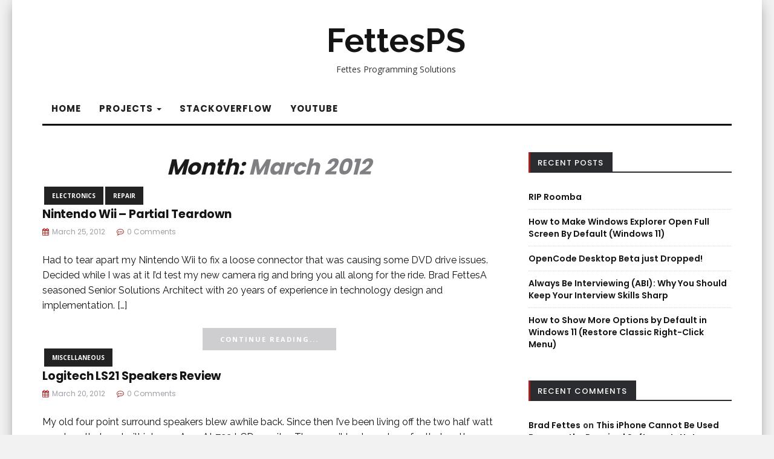

--- FILE ---
content_type: text/html; charset=UTF-8
request_url: https://www.fettesps.com/2012/03/
body_size: 11256
content:

<!DOCTYPE html>
<html dir="ltr" lang="en-US">
	<head>
		<meta charset="UTF-8">
		<meta name="viewport" content="width=device-width, initial-scale=1">
		<link rel="profile" href="http://gmpg.org/xfn/11">
		<title>March, 2012 | FettesPS</title>

		<!-- All in One SEO 4.9.3 - aioseo.com -->
	<meta name="robots" content="noindex, max-image-preview:large" />
	<link rel="canonical" href="https://www.fettesps.com/2012/03/" />
	<meta name="generator" content="All in One SEO (AIOSEO) 4.9.3" />
		<script type="application/ld+json" class="aioseo-schema">
			{"@context":"https:\/\/schema.org","@graph":[{"@type":"BreadcrumbList","@id":"https:\/\/www.fettesps.com\/2012\/03\/#breadcrumblist","itemListElement":[{"@type":"ListItem","@id":"https:\/\/www.fettesps.com#listItem","position":1,"name":"Home","item":"https:\/\/www.fettesps.com","nextItem":{"@type":"ListItem","@id":"https:\/\/www.fettesps.com\/2012\/#listItem","name":2012}},{"@type":"ListItem","@id":"https:\/\/www.fettesps.com\/2012\/#listItem","position":2,"name":2012,"item":"https:\/\/www.fettesps.com\/2012\/","nextItem":{"@type":"ListItem","@id":"https:\/\/www.fettesps.com\/2012\/03\/#listItem","name":"03"},"previousItem":{"@type":"ListItem","@id":"https:\/\/www.fettesps.com#listItem","name":"Home"}},{"@type":"ListItem","@id":"https:\/\/www.fettesps.com\/2012\/03\/#listItem","position":3,"name":"03","previousItem":{"@type":"ListItem","@id":"https:\/\/www.fettesps.com\/2012\/#listItem","name":2012}}]},{"@type":"CollectionPage","@id":"https:\/\/www.fettesps.com\/2012\/03\/#collectionpage","url":"https:\/\/www.fettesps.com\/2012\/03\/","name":"March, 2012 | FettesPS","inLanguage":"en-US","isPartOf":{"@id":"https:\/\/www.fettesps.com\/#website"},"breadcrumb":{"@id":"https:\/\/www.fettesps.com\/2012\/03\/#breadcrumblist"}},{"@type":"Person","@id":"https:\/\/www.fettesps.com\/#person","name":"Brad Fettes","image":{"@type":"ImageObject","@id":"https:\/\/www.fettesps.com\/2012\/03\/#personImage","url":"https:\/\/secure.gravatar.com\/avatar\/65dcb9569eea36e6b15b0ad776d759c4409c4ebd656fc61f210be269115fe34c?s=96&d=mm&r=g","width":96,"height":96,"caption":"Brad Fettes"}},{"@type":"WebSite","@id":"https:\/\/www.fettesps.com\/#website","url":"https:\/\/www.fettesps.com\/","name":"FettesPS","description":"Fettes Programming Solutions","inLanguage":"en-US","publisher":{"@id":"https:\/\/www.fettesps.com\/#person"}}]}
		</script>
		<!-- All in One SEO -->

<link rel='dns-prefetch' href='//fonts.googleapis.com' />
<link rel="alternate" type="application/rss+xml" title="FettesPS &raquo; Feed" href="https://www.fettesps.com/feed/" />
<link rel="alternate" type="application/rss+xml" title="FettesPS &raquo; Comments Feed" href="https://www.fettesps.com/comments/feed/" />
<style id='wp-img-auto-sizes-contain-inline-css' type='text/css'>
img:is([sizes=auto i],[sizes^="auto," i]){contain-intrinsic-size:3000px 1500px}
/*# sourceURL=wp-img-auto-sizes-contain-inline-css */
</style>
<style id='wp-emoji-styles-inline-css' type='text/css'>

	img.wp-smiley, img.emoji {
		display: inline !important;
		border: none !important;
		box-shadow: none !important;
		height: 1em !important;
		width: 1em !important;
		margin: 0 0.07em !important;
		vertical-align: -0.1em !important;
		background: none !important;
		padding: 0 !important;
	}
/*# sourceURL=wp-emoji-styles-inline-css */
</style>
<link rel='stylesheet' id='wp-block-library-css' href='https://www.fettesps.com/wp-includes/css/dist/block-library/style.min.css?ver=6.9' type='text/css' media='all' />
<style id='global-styles-inline-css' type='text/css'>
:root{--wp--preset--aspect-ratio--square: 1;--wp--preset--aspect-ratio--4-3: 4/3;--wp--preset--aspect-ratio--3-4: 3/4;--wp--preset--aspect-ratio--3-2: 3/2;--wp--preset--aspect-ratio--2-3: 2/3;--wp--preset--aspect-ratio--16-9: 16/9;--wp--preset--aspect-ratio--9-16: 9/16;--wp--preset--color--black: #000000;--wp--preset--color--cyan-bluish-gray: #abb8c3;--wp--preset--color--white: #ffffff;--wp--preset--color--pale-pink: #f78da7;--wp--preset--color--vivid-red: #cf2e2e;--wp--preset--color--luminous-vivid-orange: #ff6900;--wp--preset--color--luminous-vivid-amber: #fcb900;--wp--preset--color--light-green-cyan: #7bdcb5;--wp--preset--color--vivid-green-cyan: #00d084;--wp--preset--color--pale-cyan-blue: #8ed1fc;--wp--preset--color--vivid-cyan-blue: #0693e3;--wp--preset--color--vivid-purple: #9b51e0;--wp--preset--gradient--vivid-cyan-blue-to-vivid-purple: linear-gradient(135deg,rgb(6,147,227) 0%,rgb(155,81,224) 100%);--wp--preset--gradient--light-green-cyan-to-vivid-green-cyan: linear-gradient(135deg,rgb(122,220,180) 0%,rgb(0,208,130) 100%);--wp--preset--gradient--luminous-vivid-amber-to-luminous-vivid-orange: linear-gradient(135deg,rgb(252,185,0) 0%,rgb(255,105,0) 100%);--wp--preset--gradient--luminous-vivid-orange-to-vivid-red: linear-gradient(135deg,rgb(255,105,0) 0%,rgb(207,46,46) 100%);--wp--preset--gradient--very-light-gray-to-cyan-bluish-gray: linear-gradient(135deg,rgb(238,238,238) 0%,rgb(169,184,195) 100%);--wp--preset--gradient--cool-to-warm-spectrum: linear-gradient(135deg,rgb(74,234,220) 0%,rgb(151,120,209) 20%,rgb(207,42,186) 40%,rgb(238,44,130) 60%,rgb(251,105,98) 80%,rgb(254,248,76) 100%);--wp--preset--gradient--blush-light-purple: linear-gradient(135deg,rgb(255,206,236) 0%,rgb(152,150,240) 100%);--wp--preset--gradient--blush-bordeaux: linear-gradient(135deg,rgb(254,205,165) 0%,rgb(254,45,45) 50%,rgb(107,0,62) 100%);--wp--preset--gradient--luminous-dusk: linear-gradient(135deg,rgb(255,203,112) 0%,rgb(199,81,192) 50%,rgb(65,88,208) 100%);--wp--preset--gradient--pale-ocean: linear-gradient(135deg,rgb(255,245,203) 0%,rgb(182,227,212) 50%,rgb(51,167,181) 100%);--wp--preset--gradient--electric-grass: linear-gradient(135deg,rgb(202,248,128) 0%,rgb(113,206,126) 100%);--wp--preset--gradient--midnight: linear-gradient(135deg,rgb(2,3,129) 0%,rgb(40,116,252) 100%);--wp--preset--font-size--small: 13px;--wp--preset--font-size--medium: 20px;--wp--preset--font-size--large: 36px;--wp--preset--font-size--x-large: 42px;--wp--preset--spacing--20: 0.44rem;--wp--preset--spacing--30: 0.67rem;--wp--preset--spacing--40: 1rem;--wp--preset--spacing--50: 1.5rem;--wp--preset--spacing--60: 2.25rem;--wp--preset--spacing--70: 3.38rem;--wp--preset--spacing--80: 5.06rem;--wp--preset--shadow--natural: 6px 6px 9px rgba(0, 0, 0, 0.2);--wp--preset--shadow--deep: 12px 12px 50px rgba(0, 0, 0, 0.4);--wp--preset--shadow--sharp: 6px 6px 0px rgba(0, 0, 0, 0.2);--wp--preset--shadow--outlined: 6px 6px 0px -3px rgb(255, 255, 255), 6px 6px rgb(0, 0, 0);--wp--preset--shadow--crisp: 6px 6px 0px rgb(0, 0, 0);}:where(.is-layout-flex){gap: 0.5em;}:where(.is-layout-grid){gap: 0.5em;}body .is-layout-flex{display: flex;}.is-layout-flex{flex-wrap: wrap;align-items: center;}.is-layout-flex > :is(*, div){margin: 0;}body .is-layout-grid{display: grid;}.is-layout-grid > :is(*, div){margin: 0;}:where(.wp-block-columns.is-layout-flex){gap: 2em;}:where(.wp-block-columns.is-layout-grid){gap: 2em;}:where(.wp-block-post-template.is-layout-flex){gap: 1.25em;}:where(.wp-block-post-template.is-layout-grid){gap: 1.25em;}.has-black-color{color: var(--wp--preset--color--black) !important;}.has-cyan-bluish-gray-color{color: var(--wp--preset--color--cyan-bluish-gray) !important;}.has-white-color{color: var(--wp--preset--color--white) !important;}.has-pale-pink-color{color: var(--wp--preset--color--pale-pink) !important;}.has-vivid-red-color{color: var(--wp--preset--color--vivid-red) !important;}.has-luminous-vivid-orange-color{color: var(--wp--preset--color--luminous-vivid-orange) !important;}.has-luminous-vivid-amber-color{color: var(--wp--preset--color--luminous-vivid-amber) !important;}.has-light-green-cyan-color{color: var(--wp--preset--color--light-green-cyan) !important;}.has-vivid-green-cyan-color{color: var(--wp--preset--color--vivid-green-cyan) !important;}.has-pale-cyan-blue-color{color: var(--wp--preset--color--pale-cyan-blue) !important;}.has-vivid-cyan-blue-color{color: var(--wp--preset--color--vivid-cyan-blue) !important;}.has-vivid-purple-color{color: var(--wp--preset--color--vivid-purple) !important;}.has-black-background-color{background-color: var(--wp--preset--color--black) !important;}.has-cyan-bluish-gray-background-color{background-color: var(--wp--preset--color--cyan-bluish-gray) !important;}.has-white-background-color{background-color: var(--wp--preset--color--white) !important;}.has-pale-pink-background-color{background-color: var(--wp--preset--color--pale-pink) !important;}.has-vivid-red-background-color{background-color: var(--wp--preset--color--vivid-red) !important;}.has-luminous-vivid-orange-background-color{background-color: var(--wp--preset--color--luminous-vivid-orange) !important;}.has-luminous-vivid-amber-background-color{background-color: var(--wp--preset--color--luminous-vivid-amber) !important;}.has-light-green-cyan-background-color{background-color: var(--wp--preset--color--light-green-cyan) !important;}.has-vivid-green-cyan-background-color{background-color: var(--wp--preset--color--vivid-green-cyan) !important;}.has-pale-cyan-blue-background-color{background-color: var(--wp--preset--color--pale-cyan-blue) !important;}.has-vivid-cyan-blue-background-color{background-color: var(--wp--preset--color--vivid-cyan-blue) !important;}.has-vivid-purple-background-color{background-color: var(--wp--preset--color--vivid-purple) !important;}.has-black-border-color{border-color: var(--wp--preset--color--black) !important;}.has-cyan-bluish-gray-border-color{border-color: var(--wp--preset--color--cyan-bluish-gray) !important;}.has-white-border-color{border-color: var(--wp--preset--color--white) !important;}.has-pale-pink-border-color{border-color: var(--wp--preset--color--pale-pink) !important;}.has-vivid-red-border-color{border-color: var(--wp--preset--color--vivid-red) !important;}.has-luminous-vivid-orange-border-color{border-color: var(--wp--preset--color--luminous-vivid-orange) !important;}.has-luminous-vivid-amber-border-color{border-color: var(--wp--preset--color--luminous-vivid-amber) !important;}.has-light-green-cyan-border-color{border-color: var(--wp--preset--color--light-green-cyan) !important;}.has-vivid-green-cyan-border-color{border-color: var(--wp--preset--color--vivid-green-cyan) !important;}.has-pale-cyan-blue-border-color{border-color: var(--wp--preset--color--pale-cyan-blue) !important;}.has-vivid-cyan-blue-border-color{border-color: var(--wp--preset--color--vivid-cyan-blue) !important;}.has-vivid-purple-border-color{border-color: var(--wp--preset--color--vivid-purple) !important;}.has-vivid-cyan-blue-to-vivid-purple-gradient-background{background: var(--wp--preset--gradient--vivid-cyan-blue-to-vivid-purple) !important;}.has-light-green-cyan-to-vivid-green-cyan-gradient-background{background: var(--wp--preset--gradient--light-green-cyan-to-vivid-green-cyan) !important;}.has-luminous-vivid-amber-to-luminous-vivid-orange-gradient-background{background: var(--wp--preset--gradient--luminous-vivid-amber-to-luminous-vivid-orange) !important;}.has-luminous-vivid-orange-to-vivid-red-gradient-background{background: var(--wp--preset--gradient--luminous-vivid-orange-to-vivid-red) !important;}.has-very-light-gray-to-cyan-bluish-gray-gradient-background{background: var(--wp--preset--gradient--very-light-gray-to-cyan-bluish-gray) !important;}.has-cool-to-warm-spectrum-gradient-background{background: var(--wp--preset--gradient--cool-to-warm-spectrum) !important;}.has-blush-light-purple-gradient-background{background: var(--wp--preset--gradient--blush-light-purple) !important;}.has-blush-bordeaux-gradient-background{background: var(--wp--preset--gradient--blush-bordeaux) !important;}.has-luminous-dusk-gradient-background{background: var(--wp--preset--gradient--luminous-dusk) !important;}.has-pale-ocean-gradient-background{background: var(--wp--preset--gradient--pale-ocean) !important;}.has-electric-grass-gradient-background{background: var(--wp--preset--gradient--electric-grass) !important;}.has-midnight-gradient-background{background: var(--wp--preset--gradient--midnight) !important;}.has-small-font-size{font-size: var(--wp--preset--font-size--small) !important;}.has-medium-font-size{font-size: var(--wp--preset--font-size--medium) !important;}.has-large-font-size{font-size: var(--wp--preset--font-size--large) !important;}.has-x-large-font-size{font-size: var(--wp--preset--font-size--x-large) !important;}
/*# sourceURL=global-styles-inline-css */
</style>

<style id='classic-theme-styles-inline-css' type='text/css'>
/*! This file is auto-generated */
.wp-block-button__link{color:#fff;background-color:#32373c;border-radius:9999px;box-shadow:none;text-decoration:none;padding:calc(.667em + 2px) calc(1.333em + 2px);font-size:1.125em}.wp-block-file__button{background:#32373c;color:#fff;text-decoration:none}
/*# sourceURL=/wp-includes/css/classic-themes.min.css */
</style>
<link rel='stylesheet' id='adsense-widget-css' href='https://www.fettesps.com/wp-content/plugins/adsense-widget/adsense-widget.min.css?ver=1.0' type='text/css' media='all' />
<link rel='stylesheet' id='netromag-webfonts-css' href='//fonts.googleapis.com/css?family=Poppins%3A400%2C500%2C600%2C700%7COpen+Sans%3A400%2C500%2C700%7CRaleway%3A400%2C400italic%2C700%2C700italic&#038;subset=latin%2Clatin-ext' type='text/css' media='all' />
<link rel='stylesheet' id='bootstrap-css' href='https://www.fettesps.com/wp-content/themes/netromag/css/bootstrap.css?ver=6.9' type='text/css' media='all' />
<link rel='stylesheet' id='font-awesome-css' href='https://www.fettesps.com/wp-content/themes/netromag/css/font-awesome.css?ver=6.9' type='text/css' media='all' />
<link rel='stylesheet' id='netromag-style-css' href='https://www.fettesps.com/wp-content/themes/netromag/style.css?ver=6.9' type='text/css' media='all' />
<script type="text/javascript" src="https://www.fettesps.com/wp-includes/js/jquery/jquery.min.js?ver=3.7.1" id="jquery-core-js"></script>
<script type="text/javascript" src="https://www.fettesps.com/wp-includes/js/jquery/jquery-migrate.min.js?ver=3.4.1" id="jquery-migrate-js"></script>
<script type="text/javascript" src="https://www.fettesps.com/wp-content/themes/netromag/js/bootstrap.js?ver=6.9" id="bootstrap-js"></script>
<script type="text/javascript" src="https://www.fettesps.com/wp-content/themes/netromag/js/slick.js?ver=6.9" id="jquery-slick-js"></script>
<script type="text/javascript" src="https://www.fettesps.com/wp-content/themes/netromag/js/netromag.js?ver=6.9" id="netromag-js-js"></script>
<link rel="https://api.w.org/" href="https://www.fettesps.com/wp-json/" /><link rel="EditURI" type="application/rsd+xml" title="RSD" href="https://www.fettesps.com/xmlrpc.php?rsd" />
<meta name="generator" content="WordPress 6.9" />
<!-- Adsense Widget: Publisher ID Error --><style type="text/css" id="netromag-custom-theme-css"></style><style type="text/css">.recentcomments a{display:inline !important;padding:0 !important;margin:0 !important;}</style><style type="text/css">.saboxplugin-wrap{-webkit-box-sizing:border-box;-moz-box-sizing:border-box;-ms-box-sizing:border-box;box-sizing:border-box;border:1px solid #eee;width:100%;clear:both;display:block;overflow:hidden;word-wrap:break-word;position:relative}.saboxplugin-wrap .saboxplugin-gravatar{float:left;padding:0 20px 20px 20px}.saboxplugin-wrap .saboxplugin-gravatar img{max-width:100px;height:auto;border-radius:0;}.saboxplugin-wrap .saboxplugin-authorname{font-size:18px;line-height:1;margin:20px 0 0 20px;display:block}.saboxplugin-wrap .saboxplugin-authorname a{text-decoration:none}.saboxplugin-wrap .saboxplugin-authorname a:focus{outline:0}.saboxplugin-wrap .saboxplugin-desc{display:block;margin:5px 20px}.saboxplugin-wrap .saboxplugin-desc a{text-decoration:underline}.saboxplugin-wrap .saboxplugin-desc p{margin:5px 0 12px}.saboxplugin-wrap .saboxplugin-web{margin:0 20px 15px;text-align:left}.saboxplugin-wrap .sab-web-position{text-align:right}.saboxplugin-wrap .saboxplugin-web a{color:#ccc;text-decoration:none}.saboxplugin-wrap .saboxplugin-socials{position:relative;display:block;background:#fcfcfc;padding:5px;border-top:1px solid #eee}.saboxplugin-wrap .saboxplugin-socials a svg{width:20px;height:20px}.saboxplugin-wrap .saboxplugin-socials a svg .st2{fill:#fff; transform-origin:center center;}.saboxplugin-wrap .saboxplugin-socials a svg .st1{fill:rgba(0,0,0,.3)}.saboxplugin-wrap .saboxplugin-socials a:hover{opacity:.8;-webkit-transition:opacity .4s;-moz-transition:opacity .4s;-o-transition:opacity .4s;transition:opacity .4s;box-shadow:none!important;-webkit-box-shadow:none!important}.saboxplugin-wrap .saboxplugin-socials .saboxplugin-icon-color{box-shadow:none;padding:0;border:0;-webkit-transition:opacity .4s;-moz-transition:opacity .4s;-o-transition:opacity .4s;transition:opacity .4s;display:inline-block;color:#fff;font-size:0;text-decoration:inherit;margin:5px;-webkit-border-radius:0;-moz-border-radius:0;-ms-border-radius:0;-o-border-radius:0;border-radius:0;overflow:hidden}.saboxplugin-wrap .saboxplugin-socials .saboxplugin-icon-grey{text-decoration:inherit;box-shadow:none;position:relative;display:-moz-inline-stack;display:inline-block;vertical-align:middle;zoom:1;margin:10px 5px;color:#444;fill:#444}.clearfix:after,.clearfix:before{content:' ';display:table;line-height:0;clear:both}.ie7 .clearfix{zoom:1}.saboxplugin-socials.sabox-colored .saboxplugin-icon-color .sab-twitch{border-color:#38245c}.saboxplugin-socials.sabox-colored .saboxplugin-icon-color .sab-behance{border-color:#003eb0}.saboxplugin-socials.sabox-colored .saboxplugin-icon-color .sab-deviantart{border-color:#036824}.saboxplugin-socials.sabox-colored .saboxplugin-icon-color .sab-digg{border-color:#00327c}.saboxplugin-socials.sabox-colored .saboxplugin-icon-color .sab-dribbble{border-color:#ba1655}.saboxplugin-socials.sabox-colored .saboxplugin-icon-color .sab-facebook{border-color:#1e2e4f}.saboxplugin-socials.sabox-colored .saboxplugin-icon-color .sab-flickr{border-color:#003576}.saboxplugin-socials.sabox-colored .saboxplugin-icon-color .sab-github{border-color:#264874}.saboxplugin-socials.sabox-colored .saboxplugin-icon-color .sab-google{border-color:#0b51c5}.saboxplugin-socials.sabox-colored .saboxplugin-icon-color .sab-html5{border-color:#902e13}.saboxplugin-socials.sabox-colored .saboxplugin-icon-color .sab-instagram{border-color:#1630aa}.saboxplugin-socials.sabox-colored .saboxplugin-icon-color .sab-linkedin{border-color:#00344f}.saboxplugin-socials.sabox-colored .saboxplugin-icon-color .sab-pinterest{border-color:#5b040e}.saboxplugin-socials.sabox-colored .saboxplugin-icon-color .sab-reddit{border-color:#992900}.saboxplugin-socials.sabox-colored .saboxplugin-icon-color .sab-rss{border-color:#a43b0a}.saboxplugin-socials.sabox-colored .saboxplugin-icon-color .sab-sharethis{border-color:#5d8420}.saboxplugin-socials.sabox-colored .saboxplugin-icon-color .sab-soundcloud{border-color:#995200}.saboxplugin-socials.sabox-colored .saboxplugin-icon-color .sab-spotify{border-color:#0f612c}.saboxplugin-socials.sabox-colored .saboxplugin-icon-color .sab-stackoverflow{border-color:#a95009}.saboxplugin-socials.sabox-colored .saboxplugin-icon-color .sab-steam{border-color:#006388}.saboxplugin-socials.sabox-colored .saboxplugin-icon-color .sab-user_email{border-color:#b84e05}.saboxplugin-socials.sabox-colored .saboxplugin-icon-color .sab-tumblr{border-color:#10151b}.saboxplugin-socials.sabox-colored .saboxplugin-icon-color .sab-twitter{border-color:#0967a0}.saboxplugin-socials.sabox-colored .saboxplugin-icon-color .sab-vimeo{border-color:#0d7091}.saboxplugin-socials.sabox-colored .saboxplugin-icon-color .sab-windows{border-color:#003f71}.saboxplugin-socials.sabox-colored .saboxplugin-icon-color .sab-whatsapp{border-color:#003f71}.saboxplugin-socials.sabox-colored .saboxplugin-icon-color .sab-wordpress{border-color:#0f3647}.saboxplugin-socials.sabox-colored .saboxplugin-icon-color .sab-yahoo{border-color:#14002d}.saboxplugin-socials.sabox-colored .saboxplugin-icon-color .sab-youtube{border-color:#900}.saboxplugin-socials.sabox-colored .saboxplugin-icon-color .sab-xing{border-color:#000202}.saboxplugin-socials.sabox-colored .saboxplugin-icon-color .sab-mixcloud{border-color:#2475a0}.saboxplugin-socials.sabox-colored .saboxplugin-icon-color .sab-vk{border-color:#243549}.saboxplugin-socials.sabox-colored .saboxplugin-icon-color .sab-medium{border-color:#00452c}.saboxplugin-socials.sabox-colored .saboxplugin-icon-color .sab-quora{border-color:#420e00}.saboxplugin-socials.sabox-colored .saboxplugin-icon-color .sab-meetup{border-color:#9b181c}.saboxplugin-socials.sabox-colored .saboxplugin-icon-color .sab-goodreads{border-color:#000}.saboxplugin-socials.sabox-colored .saboxplugin-icon-color .sab-snapchat{border-color:#999700}.saboxplugin-socials.sabox-colored .saboxplugin-icon-color .sab-500px{border-color:#00557f}.saboxplugin-socials.sabox-colored .saboxplugin-icon-color .sab-mastodont{border-color:#185886}.sabox-plus-item{margin-bottom:20px}@media screen and (max-width:480px){.saboxplugin-wrap{text-align:center}.saboxplugin-wrap .saboxplugin-gravatar{float:none;padding:20px 0;text-align:center;margin:0 auto;display:block}.saboxplugin-wrap .saboxplugin-gravatar img{float:none;display:inline-block;display:-moz-inline-stack;vertical-align:middle;zoom:1}.saboxplugin-wrap .saboxplugin-desc{margin:0 10px 20px;text-align:center}.saboxplugin-wrap .saboxplugin-authorname{text-align:center;margin:10px 0 20px}}body .saboxplugin-authorname a,body .saboxplugin-authorname a:hover{box-shadow:none;-webkit-box-shadow:none}a.sab-profile-edit{font-size:16px!important;line-height:1!important}.sab-edit-settings a,a.sab-profile-edit{color:#0073aa!important;box-shadow:none!important;-webkit-box-shadow:none!important}.sab-edit-settings{margin-right:15px;position:absolute;right:0;z-index:2;bottom:10px;line-height:20px}.sab-edit-settings i{margin-left:5px}.saboxplugin-socials{line-height:1!important}.rtl .saboxplugin-wrap .saboxplugin-gravatar{float:right}.rtl .saboxplugin-wrap .saboxplugin-authorname{display:flex;align-items:center}.rtl .saboxplugin-wrap .saboxplugin-authorname .sab-profile-edit{margin-right:10px}.rtl .sab-edit-settings{right:auto;left:0}img.sab-custom-avatar{max-width:75px;}.saboxplugin-wrap {margin-top:0px; margin-bottom:0px; padding: 0px 0px }.saboxplugin-wrap .saboxplugin-authorname {font-size:18px; line-height:25px;}.saboxplugin-wrap .saboxplugin-desc p, .saboxplugin-wrap .saboxplugin-desc {font-size:14px !important; line-height:21px !important;}.saboxplugin-wrap .saboxplugin-web {font-size:14px;}.saboxplugin-wrap .saboxplugin-socials a svg {width:18px;height:18px;}</style>	</head>
	<body class="archive date wp-theme-netromag">

	<div class="boxed active">

		<!-- Top Navigation -->
				<!-- End: Navigation -->

		<div class="container">
			<header class="header" id="header">
				<div class="container">
					<hgroup><h1><a href="https://www.fettesps.com/" rel="home">FettesPS</a></h1><div class="description">Fettes Programming Solutions</div></hgroup>				</div>
			</header>
		</div>

		<!-- Navigation -->
		<div class="container">
			<nav class="navbar" role="navigation">
				<!-- Brand and toggle get grouped for better mobile display --> 
				<div class="navbar-header"> 
					<button type="button" class="navbar-toggle" data-toggle="collapse" data-target=".navbar-ex2-collapse"> 
						<span class="sr-only">Toggle navigation</span> 
						<span class="icon-bar"></span> 
						<span class="icon-bar"></span> 
						<span class="icon-bar"></span> 
					</button> 
				</div> 
				<div class="collapse navbar-collapse navbar-ex2-collapse"><ul id="menu-top-menu" class="nav navbar-nav"><li id="menu-item-2320" class="menu-item menu-item-type-custom menu-item-object-custom menu-item-2320"><a title="Home" href="/">Home</a></li>
<li id="menu-item-2317" class="menu-item menu-item-type-post_type menu-item-object-page menu-item-has-children menu-item-2317 dropdown"><a title="Projects" href="#" data-toggle="dropdown" class="dropdown-toggle">Projects <span class="caret"></span></a>
<ul role="menu" class=" dropdown-menu">
	<li id="menu-item-2322" class="menu-item menu-item-type-custom menu-item-object-custom menu-item-2322"><a title="GitHub" href="https://github.com/fettesps">GitHub</a></li>
</ul>
</li>
<li id="menu-item-2321" class="menu-item menu-item-type-custom menu-item-object-custom menu-item-2321"><a title="StackOverflow" href="https://stackexchange.com/users/11367621/fettesps">StackOverflow</a></li>
<li id="menu-item-2316" class="menu-item menu-item-type-post_type menu-item-object-page menu-item-2316"><a title="YouTube" href="https://www.fettesps.com/youtube-channel/">YouTube</a></li>
</ul></div>			</nav>
		</div>
		<!-- End: Navigation -->

		<div class="container">
					</div>

				
			<!-- BEGIN .container -->
			<div class="container mz-sidebar-right">

			<div id="content">
				<div class="row">
					<div class="col-md-8">

	<section id="primary" class="content-area">
		<main id="main" class="site-main" role="main">

		
			<header class="page-header">
				<h1 class="page-title">Month: <span>March 2012</span></h1>			</header><!-- .page-header -->

						
									<article  id="post-1804" class="post-1804 post type-post status-publish format-standard hentry category-electronics category-repair tag-console-gaming tag-electronics tag-mods tag-nintendo tag-repair-2 tag-teardown tag-wii">

						<div class="post-inner-content">

							<div class="post-image">
																<span class="cat"><a href="https://www.fettesps.com/category/electronics/" rel="category tag">Electronics</a> <a href="https://www.fettesps.com/category/electronics/repair/" rel="category tag">Repair</a></span>
							</div>
							<div class="post-header">
								<h2><a href="https://www.fettesps.com/nintendo-wii-partial-teardown/" rel="bookmark">Nintendo Wii &#8211; Partial Teardown</a></h2>
								<div class="post-meta">
									<span><i class="fa fa-calendar"></i>March 25, 2012</span>
																			<span><i class="fa fa-commenting-o"></i><a href="https://www.fettesps.com/nintendo-wii-partial-teardown/#respond">0 Comments</a></span>
																	</div>

							</div>
							<div class="post-entry">

								<p>Had to tear apart my Nintendo Wii to fix a loose connector that was causing some DVD drive issues. Decided while I was at it I&#8217;d test my new camera rig and bring you all along for the ride. Brad FettesA seasoned Senior Solutions Architect with 20 years of experience in technology design and implementation. [&hellip;]</p>
								
								<p class="read-more"><a href="https://www.fettesps.com/nintendo-wii-partial-teardown/">Continue Reading...</a></p>
							</div>

						</div><!-- end: post-inner-content -->

					</article>

			
									<article  id="post-1793" class="post-1793 post type-post status-publish format-standard hentry category-misc tag-audio tag-logitech tag-ls21 tag-speakers">

						<div class="post-inner-content">

							<div class="post-image">
																<span class="cat"><a href="https://www.fettesps.com/category/misc/" rel="category tag">Miscellaneous</a></span>
							</div>
							<div class="post-header">
								<h2><a href="https://www.fettesps.com/logitech-ls21-speakers-review/" rel="bookmark">Logitech LS21 Speakers Review</a></h2>
								<div class="post-meta">
									<span><i class="fa fa-calendar"></i>March 20, 2012</span>
																			<span><i class="fa fa-commenting-o"></i><a href="https://www.fettesps.com/logitech-ls21-speakers-review/#respond">0 Comments</a></span>
																	</div>

							</div>
							<div class="post-entry">

								<p>My old four point surround speakers blew awhile back. Since then I&#8217;ve been living off the two half watt speakers that are built into my Acer AL722 LCD monitor. They aren&#8217;t bad speakers, for that wattage, but they lack a sub and everything sounds a bit hollow. So I&#8217;d been reading reviews on different speakers [&hellip;]</p>
								
								<p class="read-more"><a href="https://www.fettesps.com/logitech-ls21-speakers-review/">Continue Reading...</a></p>
							</div>

						</div><!-- end: post-inner-content -->

					</article>

			
									<article  id="post-1780" class="post-1780 post type-post status-publish format-standard hentry category-electronics tag-530s tag-electronics tag-irobot tag-max232 tag-mod tag-modification tag-roomba tag-rs232">

						<div class="post-inner-content">

							<div class="post-image">
																<span class="cat"><a href="https://www.fettesps.com/category/electronics/" rel="category tag">Electronics</a></span>
							</div>
							<div class="post-header">
								<h2><a href="https://www.fettesps.com/roomba-530s-serial-port-mod/" rel="bookmark">Roomba 530S Serial Port Mod</a></h2>
								<div class="post-meta">
									<span><i class="fa fa-calendar"></i>March 10, 2012</span>
																			<span><i class="fa fa-commenting-o"></i><a href="https://www.fettesps.com/roomba-530s-serial-port-mod/#respond">0 Comments</a></span>
																	</div>

							</div>
							<div class="post-entry">

								<p>Since the Roomba 530S does not come with it&#8217;s programming port exposed I had to do a slight modification in order to get it ready for hacking. Equipped with a 1/2&#8243; spade bit and some masking tape I carved out a hole for my serial tether to plug into. Parts: A Roomba 530/560 A 1/2&#8243; [&hellip;]</p>
								
								<p class="read-more"><a href="https://www.fettesps.com/roomba-530s-serial-port-mod/">Continue Reading...</a></p>
							</div>

						</div><!-- end: post-inner-content -->

					</article>

			
			
		
		</main><!-- #main -->
	</section><!-- #primary -->

				</div>

				
			            

				<div class="col-md-4">
					<div id="sidebar" class="sidebar">

						
		<div id="recent-posts-3" class="widget widget_recent_entries">
		<div class="widget-title"><span>Recent Posts</span></div>
		<ul>
											<li>
					<a href="https://www.fettesps.com/rip-roomba/">RIP Roomba</a>
									</li>
											<li>
					<a href="https://www.fettesps.com/how-to-make-windows-explorer-open-full-screen-by-default-windows-11/">How to Make Windows Explorer Open Full Screen By Default (Windows 11)</a>
									</li>
											<li>
					<a href="https://www.fettesps.com/opencode-desktop-beta-just-dropped/">OpenCode Desktop Beta just Dropped!</a>
									</li>
											<li>
					<a href="https://www.fettesps.com/always-be-interviewing-abi-why-you-should-keep-your-interview-skills-sharp/">Always Be Interviewing (ABI): Why You Should Keep Your Interview Skills Sharp</a>
									</li>
											<li>
					<a href="https://www.fettesps.com/how-to-show-more-options-by-default-in-windows-11-restore-classic-right-click-menu/">How to Show More Options by Default in Windows 11 (Restore Classic Right-Click Menu)</a>
									</li>
					</ul>

		</div><div id="recent-comments-3" class="widget widget_recent_comments"><div class="widget-title"><span>Recent Comments</span></div><ul id="recentcomments"><li class="recentcomments"><span class="comment-author-link"><a href="http://www.fettesps.com" class="url" rel="ugc">Brad Fettes</a></span> on <a href="https://www.fettesps.com/this-iphone-cannot-be-used-because-the-required-software-is-not-installed/comment-page-2/#comment-556357">This iPhone Cannot Be Used Because the Required Software Is Not Installed</a></li><li class="recentcomments"><span class="comment-author-link">Duma</span> on <a href="https://www.fettesps.com/this-iphone-cannot-be-used-because-the-required-software-is-not-installed/comment-page-2/#comment-556338">This iPhone Cannot Be Used Because the Required Software Is Not Installed</a></li><li class="recentcomments"><span class="comment-author-link">Mike Mazur</span> on <a href="https://www.fettesps.com/disabling-the-trackpad-on-the-asus-k52j-laptop/comment-page-1/#comment-556103">Disabling the Trackpad on the Asus K52J Laptop</a></li><li class="recentcomments"><span class="comment-author-link">Ada lost her H600 dongle</span> on <a href="https://www.fettesps.com/lost-logitech-h600-dongle/comment-page-1/#comment-552879">Lost Logitech H600 Dongle</a></li><li class="recentcomments"><span class="comment-author-link">Alex</span> on <a href="https://www.fettesps.com/remove-the-u3-system-partition-from-cruzer-flash-drives/comment-page-1/#comment-550978">Remove the U3 System Partition from Cruzer Flash Drives</a></li></ul></div><div id="categories-3" class="widget widget_categories"><div class="widget-title"><span>Categories</span></div>
			<ul>
					<li class="cat-item cat-item-604"><a href="https://www.fettesps.com/category/programming/android-programming/">Android</a>
</li>
	<li class="cat-item cat-item-108"><a href="https://www.fettesps.com/category/apple/">Apple</a>
</li>
	<li class="cat-item cat-item-254"><a href="https://www.fettesps.com/category/arduino/">Arduino</a>
</li>
	<li class="cat-item cat-item-15"><a href="https://www.fettesps.com/category/programming/asp-30/">ASP 3.0</a>
</li>
	<li class="cat-item cat-item-18"><a href="https://www.fettesps.com/category/browser-wars/">Browser Wars</a>
</li>
	<li class="cat-item cat-item-16"><a href="https://www.fettesps.com/category/programming/css/">CSS</a>
</li>
	<li class="cat-item cat-item-73"><a href="https://www.fettesps.com/category/linux/desktop-linux/">Desktop</a>
</li>
	<li class="cat-item cat-item-498"><a href="https://www.fettesps.com/category/programming/drupal/">Drupal</a>
</li>
	<li class="cat-item cat-item-622"><a href="https://www.fettesps.com/category/educational-software/">Educational Software</a>
</li>
	<li class="cat-item cat-item-470"><a href="https://www.fettesps.com/category/electronics/">Electronics</a>
</li>
	<li class="cat-item cat-item-120"><a href="https://www.fettesps.com/category/browser-wars/firefox-browser-wars/">Firefox</a>
</li>
	<li class="cat-item cat-item-731"><a href="https://www.fettesps.com/category/gamification/">Gamification</a>
</li>
	<li class="cat-item cat-item-121"><a href="https://www.fettesps.com/category/browser-wars/internet-explorer-browser-wars/">Internet Explorer</a>
</li>
	<li class="cat-item cat-item-17"><a href="https://www.fettesps.com/category/apple/iphone/">iPhone</a>
</li>
	<li class="cat-item cat-item-276"><a href="https://www.fettesps.com/category/programming/java/">Java</a>
</li>
	<li class="cat-item cat-item-12"><a href="https://www.fettesps.com/category/programming/javascript/">JavaScript</a>
</li>
	<li class="cat-item cat-item-623"><a href="https://www.fettesps.com/category/educational-software/language/">Language</a>
</li>
	<li class="cat-item cat-item-4"><a href="https://www.fettesps.com/category/linux/">Linux</a>
</li>
	<li class="cat-item cat-item-7"><a href="https://www.fettesps.com/category/media/">Media</a>
</li>
	<li class="cat-item cat-item-6"><a href="https://www.fettesps.com/category/misc/">Miscellaneous</a>
</li>
	<li class="cat-item cat-item-624"><a href="https://www.fettesps.com/category/educational-software/music/">Music</a>
</li>
	<li class="cat-item cat-item-123"><a href="https://www.fettesps.com/category/browser-wars/opera-browser-wars/">Opera</a>
</li>
	<li class="cat-item cat-item-9"><a href="https://www.fettesps.com/category/programming/php/">PHP</a>
</li>
	<li class="cat-item cat-item-8"><a href="https://www.fettesps.com/category/programming/">Programming</a>
</li>
	<li class="cat-item cat-item-530"><a href="https://www.fettesps.com/category/electronics/repair/">Repair</a>
</li>
	<li class="cat-item cat-item-442"><a href="https://www.fettesps.com/category/technology/robotics/">Robotics</a>
</li>
	<li class="cat-item cat-item-74"><a href="https://www.fettesps.com/category/linux/server-linux/">Server</a>
</li>
	<li class="cat-item cat-item-666"><a href="https://www.fettesps.com/category/sitecore/">Sitecore</a>
</li>
	<li class="cat-item cat-item-667"><a href="https://www.fettesps.com/category/programming/sitecore-programming/">Sitecore</a>
</li>
	<li class="cat-item cat-item-680"><a href="https://www.fettesps.com/category/smart-home/">Smart Home</a>
</li>
	<li class="cat-item cat-item-390"><a href="https://www.fettesps.com/category/tablet-pcs/">Tablet PCs</a>
</li>
	<li class="cat-item cat-item-3"><a href="https://www.fettesps.com/category/technology/">Technology</a>
</li>
	<li class="cat-item cat-item-10"><a href="https://www.fettesps.com/category/windows/">Windows</a>
</li>
	<li class="cat-item cat-item-697"><a href="https://www.fettesps.com/category/windows/windows-10/">Windows 10</a>
</li>
	<li class="cat-item cat-item-707"><a href="https://www.fettesps.com/category/windows/windows-11/">Windows 11</a>
</li>
	<li class="cat-item cat-item-11"><a href="https://www.fettesps.com/category/windows/windows-7/">Windows 7</a>
</li>
	<li class="cat-item cat-item-76"><a href="https://www.fettesps.com/category/windows/windows-vista/">Windows Vista</a>
</li>
	<li class="cat-item cat-item-75"><a href="https://www.fettesps.com/category/windows/windows-xp/">Windows XP</a>
</li>
			</ul>

			</div><div id="archives-3" class="widget widget_archive"><div class="widget-title"><span>Archives</span></div>
			<ul>
					<li><a href='https://www.fettesps.com/2026/01/'>January 2026</a></li>
	<li><a href='https://www.fettesps.com/2025/12/'>December 2025</a></li>
	<li><a href='https://www.fettesps.com/2025/09/'>September 2025</a></li>
	<li><a href='https://www.fettesps.com/2025/06/'>June 2025</a></li>
	<li><a href='https://www.fettesps.com/2025/05/'>May 2025</a></li>
	<li><a href='https://www.fettesps.com/2024/11/'>November 2024</a></li>
	<li><a href='https://www.fettesps.com/2024/07/'>July 2024</a></li>
	<li><a href='https://www.fettesps.com/2024/03/'>March 2024</a></li>
	<li><a href='https://www.fettesps.com/2023/10/'>October 2023</a></li>
	<li><a href='https://www.fettesps.com/2023/04/'>April 2023</a></li>
	<li><a href='https://www.fettesps.com/2023/03/'>March 2023</a></li>
	<li><a href='https://www.fettesps.com/2022/08/'>August 2022</a></li>
	<li><a href='https://www.fettesps.com/2021/12/'>December 2021</a></li>
	<li><a href='https://www.fettesps.com/2021/10/'>October 2021</a></li>
	<li><a href='https://www.fettesps.com/2021/06/'>June 2021</a></li>
	<li><a href='https://www.fettesps.com/2021/03/'>March 2021</a></li>
	<li><a href='https://www.fettesps.com/2020/10/'>October 2020</a></li>
	<li><a href='https://www.fettesps.com/2020/08/'>August 2020</a></li>
	<li><a href='https://www.fettesps.com/2020/01/'>January 2020</a></li>
	<li><a href='https://www.fettesps.com/2019/12/'>December 2019</a></li>
	<li><a href='https://www.fettesps.com/2019/11/'>November 2019</a></li>
	<li><a href='https://www.fettesps.com/2019/06/'>June 2019</a></li>
	<li><a href='https://www.fettesps.com/2019/05/'>May 2019</a></li>
	<li><a href='https://www.fettesps.com/2019/04/'>April 2019</a></li>
	<li><a href='https://www.fettesps.com/2019/02/'>February 2019</a></li>
	<li><a href='https://www.fettesps.com/2018/11/'>November 2018</a></li>
	<li><a href='https://www.fettesps.com/2018/10/'>October 2018</a></li>
	<li><a href='https://www.fettesps.com/2018/04/'>April 2018</a></li>
	<li><a href='https://www.fettesps.com/2018/03/'>March 2018</a></li>
	<li><a href='https://www.fettesps.com/2017/11/'>November 2017</a></li>
	<li><a href='https://www.fettesps.com/2017/09/'>September 2017</a></li>
	<li><a href='https://www.fettesps.com/2017/07/'>July 2017</a></li>
	<li><a href='https://www.fettesps.com/2017/06/'>June 2017</a></li>
	<li><a href='https://www.fettesps.com/2017/01/'>January 2017</a></li>
	<li><a href='https://www.fettesps.com/2016/06/'>June 2016</a></li>
	<li><a href='https://www.fettesps.com/2016/05/'>May 2016</a></li>
	<li><a href='https://www.fettesps.com/2016/04/'>April 2016</a></li>
	<li><a href='https://www.fettesps.com/2016/02/'>February 2016</a></li>
	<li><a href='https://www.fettesps.com/2015/12/'>December 2015</a></li>
	<li><a href='https://www.fettesps.com/2014/12/'>December 2014</a></li>
	<li><a href='https://www.fettesps.com/2014/11/'>November 2014</a></li>
	<li><a href='https://www.fettesps.com/2014/10/'>October 2014</a></li>
	<li><a href='https://www.fettesps.com/2014/09/'>September 2014</a></li>
	<li><a href='https://www.fettesps.com/2014/08/'>August 2014</a></li>
	<li><a href='https://www.fettesps.com/2014/05/'>May 2014</a></li>
	<li><a href='https://www.fettesps.com/2014/02/'>February 2014</a></li>
	<li><a href='https://www.fettesps.com/2013/12/'>December 2013</a></li>
	<li><a href='https://www.fettesps.com/2013/07/'>July 2013</a></li>
	<li><a href='https://www.fettesps.com/2013/06/'>June 2013</a></li>
	<li><a href='https://www.fettesps.com/2013/05/'>May 2013</a></li>
	<li><a href='https://www.fettesps.com/2012/12/'>December 2012</a></li>
	<li><a href='https://www.fettesps.com/2012/11/'>November 2012</a></li>
	<li><a href='https://www.fettesps.com/2012/10/'>October 2012</a></li>
	<li><a href='https://www.fettesps.com/2012/07/'>July 2012</a></li>
	<li><a href='https://www.fettesps.com/2012/05/'>May 2012</a></li>
	<li><a href='https://www.fettesps.com/2012/04/'>April 2012</a></li>
	<li><a href='https://www.fettesps.com/2012/03/' aria-current="page">March 2012</a></li>
	<li><a href='https://www.fettesps.com/2012/02/'>February 2012</a></li>
	<li><a href='https://www.fettesps.com/2012/01/'>January 2012</a></li>
	<li><a href='https://www.fettesps.com/2011/12/'>December 2011</a></li>
	<li><a href='https://www.fettesps.com/2011/11/'>November 2011</a></li>
	<li><a href='https://www.fettesps.com/2011/10/'>October 2011</a></li>
	<li><a href='https://www.fettesps.com/2011/09/'>September 2011</a></li>
	<li><a href='https://www.fettesps.com/2011/08/'>August 2011</a></li>
	<li><a href='https://www.fettesps.com/2011/07/'>July 2011</a></li>
	<li><a href='https://www.fettesps.com/2011/06/'>June 2011</a></li>
	<li><a href='https://www.fettesps.com/2011/05/'>May 2011</a></li>
	<li><a href='https://www.fettesps.com/2011/04/'>April 2011</a></li>
	<li><a href='https://www.fettesps.com/2011/03/'>March 2011</a></li>
	<li><a href='https://www.fettesps.com/2011/02/'>February 2011</a></li>
	<li><a href='https://www.fettesps.com/2011/01/'>January 2011</a></li>
	<li><a href='https://www.fettesps.com/2010/12/'>December 2010</a></li>
	<li><a href='https://www.fettesps.com/2010/11/'>November 2010</a></li>
	<li><a href='https://www.fettesps.com/2010/10/'>October 2010</a></li>
	<li><a href='https://www.fettesps.com/2010/09/'>September 2010</a></li>
	<li><a href='https://www.fettesps.com/2010/07/'>July 2010</a></li>
	<li><a href='https://www.fettesps.com/2010/06/'>June 2010</a></li>
	<li><a href='https://www.fettesps.com/2010/05/'>May 2010</a></li>
	<li><a href='https://www.fettesps.com/2010/04/'>April 2010</a></li>
	<li><a href='https://www.fettesps.com/2010/03/'>March 2010</a></li>
	<li><a href='https://www.fettesps.com/2010/02/'>February 2010</a></li>
	<li><a href='https://www.fettesps.com/2010/01/'>January 2010</a></li>
	<li><a href='https://www.fettesps.com/2009/12/'>December 2009</a></li>
	<li><a href='https://www.fettesps.com/2009/11/'>November 2009</a></li>
	<li><a href='https://www.fettesps.com/2009/10/'>October 2009</a></li>
	<li><a href='https://www.fettesps.com/2009/09/'>September 2009</a></li>
	<li><a href='https://www.fettesps.com/2009/08/'>August 2009</a></li>
	<li><a href='https://www.fettesps.com/2009/07/'>July 2009</a></li>
	<li><a href='https://www.fettesps.com/2009/06/'>June 2009</a></li>
	<li><a href='https://www.fettesps.com/2009/05/'>May 2009</a></li>
	<li><a href='https://www.fettesps.com/2009/03/'>March 2009</a></li>
	<li><a href='https://www.fettesps.com/2009/02/'>February 2009</a></li>
	<li><a href='https://www.fettesps.com/2009/01/'>January 2009</a></li>
	<li><a href='https://www.fettesps.com/2008/08/'>August 2008</a></li>
	<li><a href='https://www.fettesps.com/2007/05/'>May 2007</a></li>
	<li><a href='https://www.fettesps.com/2005/09/'>September 2005</a></li>
	<li><a href='https://www.fettesps.com/2005/03/'>March 2005</a></li>
	<li><a href='https://www.fettesps.com/2004/10/'>October 2004</a></li>
			</ul>

			</div><div id="linkcat-2" class="widget widget_links"><div class="widget-title"><span>Blogroll</span></div>
	<ul class='xoxo blogroll'>
<li><a href="http://www.codytaylor.org" rel="co-worker" title="Tech Stuff" target="_blank">Cody Taylor</a></li>
<li><a href="https://www.getfishtank.com/insights" target="_blank">Fishtank Insights</a></li>
<li><a href="http://www.johnrockefeller.net" rel="friend met co-worker" target="_blank">Liquid Code Federation</a></li>
<li><a href="https://www.valtech.com/insights/" title="Insights from around the globe at Valtech.com">Valtech Insights</a></li>

	</ul>
</div>
<div id="meta-3" class="widget widget_meta"><div class="widget-title"><span>Meta</span></div>
		<ul>
						<li><a href="https://www.fettesps.com/wp-login.php">Log in</a></li>
			<li><a href="https://www.fettesps.com/feed/">Entries feed</a></li>
			<li><a href="https://www.fettesps.com/comments/feed/">Comments feed</a></li>

			<li><a href="https://wordpress.org/">WordPress.org</a></li>
		</ul>

		</div>					</div>
				</div>
				
			

				</div><!-- END #content -->
			
			</div><!-- END .row -->
		
		</div><!-- END .container -->

		<footer class="mz-footer" id="footer">

			<!-- footer widgets -->
			<div class="container footer-inner">
				<div class="row row-gutter">
					
					</div>
			</div>

			<div class="footer-wide">
					
				</div>

			<div class="footer-bottom">
					<div class="site-info">
		&copy; 2026 FettesPS. All rights reserved.		</div><!-- .site-info -->

	Theme by <a href="https://wpwarfare.com/" target="_blank">WPWarfare</a> Powered by <a href="http://wordpress.org/" target="_blank">WordPress</a>			</div>
		</footer>

	</div>

		<!-- back to top button -->
		<p id="back-top">
			<a href="#top"><i class="fa fa-angle-up"></i></a>
		</p>

		<script type="speculationrules">
{"prefetch":[{"source":"document","where":{"and":[{"href_matches":"/*"},{"not":{"href_matches":["/wp-*.php","/wp-admin/*","/wp-content/uploads/*","/wp-content/*","/wp-content/plugins/*","/wp-content/themes/netromag/*","/*\\?(.+)"]}},{"not":{"selector_matches":"a[rel~=\"nofollow\"]"}},{"not":{"selector_matches":".no-prefetch, .no-prefetch a"}}]},"eagerness":"conservative"}]}
</script>
		<!-- Start of StatCounter Code -->
		<script>
			<!--
			var sc_project=1845492;
			var sc_security="14dbbc14";
			var sc_invisible=1;
		</script>
        <script type="text/javascript" src="https://www.statcounter.com/counter/counter.js" async></script>
		<noscript><div class="statcounter"><a title="web analytics" href="https://statcounter.com/"><img class="statcounter" src="https://c.statcounter.com/1845492/0/14dbbc14/1/" alt="web analytics" /></a></div></noscript>
		<!-- End of StatCounter Code -->
		<script id="wp-emoji-settings" type="application/json">
{"baseUrl":"https://s.w.org/images/core/emoji/17.0.2/72x72/","ext":".png","svgUrl":"https://s.w.org/images/core/emoji/17.0.2/svg/","svgExt":".svg","source":{"concatemoji":"https://www.fettesps.com/wp-includes/js/wp-emoji-release.min.js?ver=6.9"}}
</script>
<script type="module">
/* <![CDATA[ */
/*! This file is auto-generated */
const a=JSON.parse(document.getElementById("wp-emoji-settings").textContent),o=(window._wpemojiSettings=a,"wpEmojiSettingsSupports"),s=["flag","emoji"];function i(e){try{var t={supportTests:e,timestamp:(new Date).valueOf()};sessionStorage.setItem(o,JSON.stringify(t))}catch(e){}}function c(e,t,n){e.clearRect(0,0,e.canvas.width,e.canvas.height),e.fillText(t,0,0);t=new Uint32Array(e.getImageData(0,0,e.canvas.width,e.canvas.height).data);e.clearRect(0,0,e.canvas.width,e.canvas.height),e.fillText(n,0,0);const a=new Uint32Array(e.getImageData(0,0,e.canvas.width,e.canvas.height).data);return t.every((e,t)=>e===a[t])}function p(e,t){e.clearRect(0,0,e.canvas.width,e.canvas.height),e.fillText(t,0,0);var n=e.getImageData(16,16,1,1);for(let e=0;e<n.data.length;e++)if(0!==n.data[e])return!1;return!0}function u(e,t,n,a){switch(t){case"flag":return n(e,"\ud83c\udff3\ufe0f\u200d\u26a7\ufe0f","\ud83c\udff3\ufe0f\u200b\u26a7\ufe0f")?!1:!n(e,"\ud83c\udde8\ud83c\uddf6","\ud83c\udde8\u200b\ud83c\uddf6")&&!n(e,"\ud83c\udff4\udb40\udc67\udb40\udc62\udb40\udc65\udb40\udc6e\udb40\udc67\udb40\udc7f","\ud83c\udff4\u200b\udb40\udc67\u200b\udb40\udc62\u200b\udb40\udc65\u200b\udb40\udc6e\u200b\udb40\udc67\u200b\udb40\udc7f");case"emoji":return!a(e,"\ud83e\u1fac8")}return!1}function f(e,t,n,a){let r;const o=(r="undefined"!=typeof WorkerGlobalScope&&self instanceof WorkerGlobalScope?new OffscreenCanvas(300,150):document.createElement("canvas")).getContext("2d",{willReadFrequently:!0}),s=(o.textBaseline="top",o.font="600 32px Arial",{});return e.forEach(e=>{s[e]=t(o,e,n,a)}),s}function r(e){var t=document.createElement("script");t.src=e,t.defer=!0,document.head.appendChild(t)}a.supports={everything:!0,everythingExceptFlag:!0},new Promise(t=>{let n=function(){try{var e=JSON.parse(sessionStorage.getItem(o));if("object"==typeof e&&"number"==typeof e.timestamp&&(new Date).valueOf()<e.timestamp+604800&&"object"==typeof e.supportTests)return e.supportTests}catch(e){}return null}();if(!n){if("undefined"!=typeof Worker&&"undefined"!=typeof OffscreenCanvas&&"undefined"!=typeof URL&&URL.createObjectURL&&"undefined"!=typeof Blob)try{var e="postMessage("+f.toString()+"("+[JSON.stringify(s),u.toString(),c.toString(),p.toString()].join(",")+"));",a=new Blob([e],{type:"text/javascript"});const r=new Worker(URL.createObjectURL(a),{name:"wpTestEmojiSupports"});return void(r.onmessage=e=>{i(n=e.data),r.terminate(),t(n)})}catch(e){}i(n=f(s,u,c,p))}t(n)}).then(e=>{for(const n in e)a.supports[n]=e[n],a.supports.everything=a.supports.everything&&a.supports[n],"flag"!==n&&(a.supports.everythingExceptFlag=a.supports.everythingExceptFlag&&a.supports[n]);var t;a.supports.everythingExceptFlag=a.supports.everythingExceptFlag&&!a.supports.flag,a.supports.everything||((t=a.source||{}).concatemoji?r(t.concatemoji):t.wpemoji&&t.twemoji&&(r(t.twemoji),r(t.wpemoji)))});
//# sourceURL=https://www.fettesps.com/wp-includes/js/wp-emoji-loader.min.js
/* ]]> */
</script>
<!--stats_footer_test--><script src="https://stats.wordpress.com/e-202605.js" type="text/javascript"></script>
<script type="text/javascript">
st_go({blog:'8027698',v:'ext',post:'0'});
var load_cmc = function(){linktracker_init(8027698,0,2);};
if ( typeof addLoadEvent != 'undefined' ) addLoadEvent(load_cmc);
else load_cmc();
</script>
	</body>
</html>